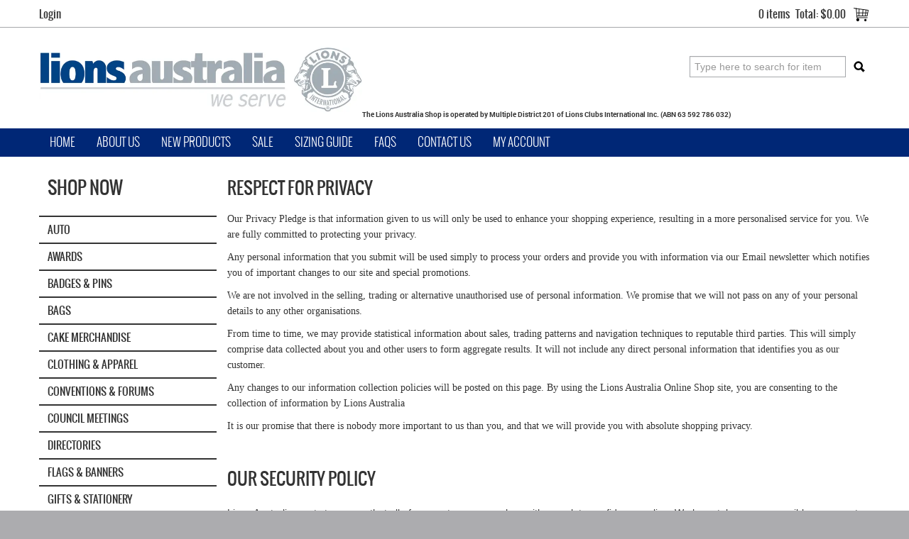

--- FILE ---
content_type: text/html; charset=UTF-8
request_url: https://www.lionsclubsshop.com.au/page/3/privacy-policy
body_size: 6867
content:
<!DOCTYPE html>
<html lang="en">
    <head>
        <title>Privacy Policy </title>

        <meta name="description" content="lions australia club supplies"/>
        <meta name="keywords" content="lions australia club supplies"/>
        <meta name="robots" content=""/>
        <meta name="framework" content="WebNinja" />

        <base href="https://www.lionsclubsshop.com.au/"/>

                <style>
            .nivo-box,.nivo-caption,.nivoSlider{overflow:hidden}.nivoSlider{position:relative;width:100%;height:auto}.nivoSlider img{position:absolute;top:0;left:0;max-width:none}.nivo-main-image{display:block!important;position:relative!important;width:100%!important}.nivoSlider a.nivo-imageLink{position:absolute;top:0;left:0;width:100%;height:100%;border:0;padding:0;margin:0;z-index:6;display:none;background:#fff;filter:alpha(opacity=0);opacity:0}.nivo-box,.nivo-slice{z-index:5;position:absolute}.nivo-box,.nivo-box img,.nivo-slice{display:block}.nivo-slice{height:100%;top:0}.nivo-caption{position:absolute;left:0;bottom:0;background:#000;color:#fff;width:100%;z-index:8;padding:5px 10px;opacity:.8;display:none;-moz-opacity:.8;filter:alpha(opacity=8);-webkit-box-sizing:border-box;-moz-box-sizing:border-box;box-sizing:border-box}.nivo-caption p{padding:5px;margin:0}.nivo-caption a{display:inline!important}.nivo-html-caption{display:none}.nivo-directionNav a{position:absolute;top:45%;z-index:9;cursor:pointer}.nivo-prevNav{left:0}.nivo-nextNav{right:0}.nivo-controlNav{text-align:center;padding:15px 0}.nivo-controlNav a{cursor:pointer}.nivo-controlNav a.active{font-weight:700}
        </style>

        <link href="https://d39o10hdlsc638.cloudfront.net/bundles/shop/css/bootstrap.min.css?v=1.01" rel="stylesheet" type="text/css"/>
        <link href="https://d39o10hdlsc638.cloudfront.net/bundles/shop/css/layout.css?v=1.05" rel="stylesheet" type="text/css"/>
        <link href="https://d39o10hdlsc638.cloudfront.net/bundles/shop/css/layout-print.css?v=1.01" rel="stylesheet" type="text/css" media="print"/>

        <link href="https://d39o10hdlsc638.cloudfront.net/bundles/content/bootstrap/css/datepicker.min.css?v=1.01" rel="stylesheet" type="text/css" /><link href="https://d39o10hdlsc638.cloudfront.net/bundles/content/css/superfish.min.css?v=1.02" rel="stylesheet" type="text/css" /><link href="https://d39o10hdlsc638.cloudfront.net/bundles/template/css/responsive.min.css?v=1.17" rel="stylesheet" type="text/css" /><link href="https://d39o10hdlsc638.cloudfront.net/bundles/template/skins/responsive002/css/layout.css?v=1.03" rel="stylesheet" type="text/css" /><link href="https://d39o10hdlsc638.cloudfront.net/bundles/template/skins/responsive002/css/layout-dark.css?v=1.02" rel="stylesheet" type="text/css" /><link href="https://d39o10hdlsc638.cloudfront.net/bundles/layout-manager/css/layout-manager.css?v=1.01" rel="stylesheet" type="text/css" />
        <link href="template/css/custom/main-1598578055.css" rel="stylesheet" type="text/css"/>
                                                <link href="https://d39o10hdlsc638.cloudfront.net/lionsclub/bundles/site/css/layout.css?v=1.03" rel="stylesheet" type="text/css"/>
                            
        <script type="text/javascript" src="https://d39o10hdlsc638.cloudfront.net/bundles/shop/js/jquery-1.10.1.min.js?v=1.01"></script>

        <script type="text/javascript">
    (function(i,s,o,g,r,a,m){i['GoogleAnalyticsObject']=r;i[r]=i[r]||function(){
    (i[r].q=i[r].q||[]).push(arguments)},i[r].l=1*new Date();a=s.createElement(o),
    m=s.getElementsByTagName(o)[0];a.async=1;a.src=g;m.parentNode.insertBefore(a,m)
    })(window,document,'script','//www.google-analytics.com/analytics.js','ga');

    
        ga('create', 'UA-152520599-1', 'auto', {allowLinker: true });
        
        ga('send', 'pageview');

        ga('require', 'linker');

        ga('linker:autoLink', ['lionsclubsshop.com.au']);
    
    </script>

<script type="text/javascript">
    var renderGoogleInvisibleRecaptcha = function () {

        for (var i = 0; i < document.forms.length; ++i) {
            var form = document.forms[i];
            var holder = form.querySelector('.recaptcha-holder');

            if (null === holder) {
                continue;
            }

            (function (frm) {

                var holderId = grecaptcha.render(holder, {
                    'sitekey': '6Ldnn4wUAAAAABSYOCAZG6kChAjFLmrRHEW_GMs0',
                    'size': 'invisible',
                    'badge': 'bottomright', // possible values: bottomright, bottomleft, inline
                    'callback': function (recaptchaToken) {
                        HTMLFormElement.prototype.submit.call(frm);
                    }
                });

                frm.onsubmit = function (evt) {
                    evt.preventDefault();
                    grecaptcha.execute(holderId);
                };

            })(form);
        }

        $('.recaptcha-holder').closest('div.control-group').css({'height': 0, 'overflow': 'hidden'});
    };
</script>

<script src="https://www.google.com/recaptcha/api.js?onload=renderGoogleInvisibleRecaptcha&render=explicit" async defer></script>
    <meta name="viewport" content="width=device-width, initial-scale=1">
    </head>

    <body class="page_view content_page_view content-page-3  customer-type-n non-logged-in show-prices">
                                <div id="everything-outer">
                                <div id="above-header-outer">
        <div id="above-header-inner">
                                                                        <div class="login">
                            <a class="login" href="https://www.lionsclubsshop.com.au/login">Login</a>
                        </div>
                                                    <div class="cart-outer">
                    <h3>Shopping Cart</h3>
                    <div class="cart">
                        <div class="items is-empty">
    <a href="https://www.lionsclubsshop.com.au/cart">
        <span class="item-label">Cart:</span>
        <span class="item-count">0 items</span>
    </a>
</div>
    <div class="total is-empty">
        <a href="https://www.lionsclubsshop.com.au/cart">
            <span class="total-label">Total:</span>
            <span class="total-value">$0.00</span>
        </a>
    </div>

                    </div>
                </div>
                <div class="clear"></div>
                    </div>
    </div>
                <div id="header-outer">
                    <header>
                        <div id="header">
                            <div id="header-inner">
                                                                                                    <div id="block_10"><p style="text-align: right;"><a href="index"><img style="width: 455px; height: 120px; float: left;" src="https://d1mv2b9v99cq0i.cloudfront.net/[base64]" alt="" width="800" height="211" /></a></p>
<p>&nbsp;</p>
<p>&nbsp;</p>
<p>&nbsp;</p>
<p>&nbsp;</p>
<p>&nbsp;</p>
<p><span style="font-size: 10px;"><strong>The&nbsp;Lions Australia Shop is operated by Multiple District 201 of Lions Clubs International Inc. (ABN 63 592 786 032)</strong></span></p></div>
            <div class="search-outer">
                <h3>Search</h3>
                <form class="search" method="post" action="https://www.lionsclubsshop.com.au/search">
    <div class="control-group">
        <div class="controls">
            <input type="hidden" name="_csrf_token" value="xFhUtMPyGFDZBYtid2cmhZOFWeXjo0-iiYH4VfDiQ00" />            <input class="keywords" name="keywords" type="search" placeholder="Type here to search for item" value=""/>
        </div>
    </div>

    <div class="control-group">
        <div class="controls">
            <div class="button-outer submit"><input class="btn btn-primary" type="submit" value="Search"/></div>
        </div>
    </div>
</form>            </div>
                                                                                    </div>
                        </div>
                    </header>
                </div>
                            
                                            <div id="nav-outer">
                    <nav>
                        <div id="nav">
                            <div id="nav-inner">
                                                                                    <nav class="navbar navbar-default">
            <a class="btn menu-toggle" data-toggle="collapse" href="#navbar" aria-expanded="false" aria-controls="navbar">Menu</a>
            <div id="navbar" class="navbar-collapse collapse">
                                    <ul id="categories-horizontal" class="categories nav navbar-nav">
                        <li class="category">
                            <a href="">Shop Now</a>
                                <ul class="categories level_1">
                    <li class="category level_1 ">
                <a href="https://www.lionsclubsshop.com.au/category/462-auto">Auto</a>
                            </li>
                    <li class="category level_1 ">
                <a href="https://www.lionsclubsshop.com.au/category/262-awards">Awards</a>
                            </li>
                    <li class="category level_1 ">
                <a href="https://www.lionsclubsshop.com.au/category/416-badges-pins">Badges &amp; Pins</a>
                            </li>
                    <li class="category level_1 ">
                <a href="https://www.lionsclubsshop.com.au/category/432-bags">Bags</a>
                            </li>
                    <li class="category level_1 ">
                <a href="https://www.lionsclubsshop.com.au/category/383-cake-merchandise">Cake Merchandise</a>
                            </li>
                    <li class="category level_1 ">
                <a href="https://www.lionsclubsshop.com.au/category/264-clothing-apparel">Clothing &amp; Apparel</a>
                            </li>
                    <li class="category level_1 ">
                <a href="https://www.lionsclubsshop.com.au/category/464-conventions-forums">Conventions &amp; Forums</a>
                            </li>
                    <li class="category level_1 ">
                <a href="https://www.lionsclubsshop.com.au/category/463-council-meetings">Council Meetings</a>
                            </li>
                    <li class="category level_1 ">
                <a href="https://www.lionsclubsshop.com.au/category/458-directories">Directories</a>
                            </li>
                    <li class="category level_1 ">
                <a href="https://www.lionsclubsshop.com.au/category/411-flags-banners">Flags &amp; Banners</a>
                            </li>
                    <li class="category level_1 ">
                <a href="https://www.lionsclubsshop.com.au/category/266-gifts-stationery">Gifts &amp; Stationery</a>
                            </li>
                    <li class="category level_1 ">
                <a href="https://www.lionsclubsshop.com.au/category/469-global-causes">GLOBAL CAUSES</a>
                            </li>
                    <li class="category level_1 ">
                <a href="https://www.lionsclubsshop.com.au/category/271-jewellery-accessories">Jewellery &amp; Accessories</a>
                            </li>
                    <li class="category level_1 ">
                <a href="https://www.lionsclubsshop.com.au/category/273-leos">Leos</a>
                            </li>
                    <li class="category level_1 ">
                <a href="https://www.lionsclubsshop.com.au/category/407-logos-signage">Logos &amp; Signage</a>
                            </li>
                    <li class="category level_1 ">
                <a href="https://www.lionsclubsshop.com.au/category/423-meeting-event-supplies">Meeting &amp; Event Supplies</a>
                            </li>
                    <li class="category level_1 ">
                <a href="https://www.lionsclubsshop.com.au/category/430-new-member-kits">New Member Kits</a>
                            </li>
                    <li class="category level_1 ">
                <a href="https://www.lionsclubsshop.com.au/category/431-peace-poster-kits">Peace Poster Kits</a>
                            </li>
                    <li class="category level_1 ">
                <a href="https://www.lionsclubsshop.com.au/category/265-public-relations-material">Public Relations Material</a>
                            </li>
                    <li class="category level_1 ">
                <a href="https://www.lionsclubsshop.com.au/category/436-training">Training</a>
                            </li>
                    <li class="category level_1 ">
                <a href="https://www.lionsclubsshop.com.au/category/277-youth-of-the-year">Youth of the Year</a>
                            </li>
            </ul>
                        </li>
                    </ul>
                    <script type="text/javascript">$(function(){$('#categories-horizontal').superfish()});</script>
                    <ul id="menu_1" class="content-menu sf-menu nav navbar-nav">
                <li class="level_0 li_1  ">
    <a class="a_1 " href=""  >Home</a>
        </li>
            <li class="level_0 li_12  ">
    <a class="a_12 " href="page/1/about-us"  >About Us</a>
        </li>
            <li class="level_0 li_7  ">
    <a class="a_7 " href="product/new"  >New Products</a>
        </li>
            <li class="level_0 li_10  ">
    <a class="a_10 " href="product/clearance"  >Sale</a>
        </li>
            <li class="level_0 li_43  ">
    <a class="a_43 " href="page/9/sizing-guides"  >Sizing Guide</a>
        </li>
            <li class="level_0 li_45  ">
    <a class="a_45 " href="page/10/faqs" target="_blank" >FAQs</a>
        </li>
            <li class="level_0 li_44  ">
    <a class="a_44 " href="contact"  >Contact Us</a>
        </li>
            <li class="level_0 li_11  ">
    <a class="a_11 " href="account"  >My Account</a>
        </li>
    </ul>

<script type="text/javascript">$(function(){$('#menu_1').superfish({"cssArrows":false});});</script>                            </div>
        </nav>
                                                                            <div class="clear"></div>
                            </div>
                        </div>
                    </nav>
                </div>
                            
                                                            <div id="content-outer">
                    <div id="content">
                        <div id="content-inner">
                                                                                        
                                                                                                    <ul class="breadcrumb">
            <li class="breadcrumb-item"><a href="https://www.lionsclubsshop.com.au/">Home</a> <span class="divider">/</span></li>
                        <li class="breadcrumb-item active">Privacy Policy</li>
        </ul>
                                
                                                                <div id="nav-left">
                                    
                
                <h2>Shop Now</h2>
                    <ul class="categories level_1">
                                    <li class="category level_1 " style="">
                    <a href="https://www.lionsclubsshop.com.au/category/462-auto">Auto</a>
                                    </li>
                            <li class="category level_1 " style="">
                    <a href="https://www.lionsclubsshop.com.au/category/262-awards">Awards</a>
                                                <ul class="categories level_2">
                                    <li class="category level_2 " style="">
                    <a href="https://www.lionsclubsshop.com.au/category/415-all-purpose-plaques">All Purpose Plaques</a>
                                    </li>
                            <li class="category level_2 " style="">
                    <a href="https://www.lionsclubsshop.com.au/category/381-attendance">Attendance</a>
                                    </li>
                            <li class="category level_2 " style="">
                    <a href="https://www.lionsclubsshop.com.au/category/309-award-certificates">Award Certificates</a>
                                    </li>
                            <li class="category level_2 " style="">
                    <a href="https://www.lionsclubsshop.com.au/category/414-club-officer-plaques">Club Officer Plaques</a>
                                    </li>
                            <li class="category level_2 " style="">
                    <a href="https://www.lionsclubsshop.com.au/category/306-district-medals-tabs">District Medals &amp; Tabs</a>
                                    </li>
                            <li class="category level_2 " style="">
                    <a href="https://www.lionsclubsshop.com.au/category/291-medals-ribbons">Medals &amp; Ribbons</a>
                                    </li>
                            <li class="category level_2 " style="">
                    <a href="https://www.lionsclubsshop.com.au/category/384-recognition-of-service">Recognition of Service</a>
                                    </li>
                        </ul>
                                    </li>
                            <li class="category level_1 " style="">
                    <a href="https://www.lionsclubsshop.com.au/category/416-badges-pins">Badges &amp; Pins</a>
                                                <ul class="categories level_2">
                                    <li class="category level_2 " style="">
                    <a href="https://www.lionsclubsshop.com.au/category/417-membership">Membership</a>
                                    </li>
                            <li class="category level_2 " style="">
                    <a href="https://www.lionsclubsshop.com.au/category/418-officers">Officers</a>
                                    </li>
                            <li class="category level_2 " style="">
                    <a href="https://www.lionsclubsshop.com.au/category/420-specialty">Specialty</a>
                                    </li>
                            <li class="category level_2 " style="">
                    <a href="https://www.lionsclubsshop.com.au/category/422-trading-pins">Trading Pins</a>
                                    </li>
                        </ul>
                                    </li>
                            <li class="category level_1 " style="">
                    <a href="https://www.lionsclubsshop.com.au/category/432-bags">Bags</a>
                                    </li>
                            <li class="category level_1 " style="">
                    <a href="https://www.lionsclubsshop.com.au/category/383-cake-merchandise">Cake Merchandise</a>
                                    </li>
                            <li class="category level_1 " style="">
                    <a href="https://www.lionsclubsshop.com.au/category/264-clothing-apparel">Clothing &amp; Apparel</a>
                                                <ul class="categories level_2">
                                    <li class="category level_2 " style="">
                    <a href="https://www.lionsclubsshop.com.au/category/362-aprons">Aprons</a>
                                    </li>
                            <li class="category level_2 " style="">
                    <a href="https://www.lionsclubsshop.com.au/category/293-hats">Hats</a>
                                    </li>
                            <li class="category level_2 " style="">
                    <a href="https://www.lionsclubsshop.com.au/category/382-outerwear">Outerwear</a>
                                    </li>
                            <li class="category level_2 " style="">
                    <a href="https://www.lionsclubsshop.com.au/category/433-safety-wear">Safety Wear</a>
                                    </li>
                            <li class="category level_2 " style="">
                    <a href="https://www.lionsclubsshop.com.au/category/386-shirts">Shirts</a>
                                    </li>
                            <li class="category level_2 " style="">
                    <a href="https://www.lionsclubsshop.com.au/category/412-ties-scarves">Ties &amp; Scarves</a>
                                    </li>
                        </ul>
                                    </li>
                            <li class="category level_1 " style="">
                    <a href="https://www.lionsclubsshop.com.au/category/464-conventions-forums">Conventions &amp; Forums</a>
                                    </li>
                            <li class="category level_1 " style="">
                    <a href="https://www.lionsclubsshop.com.au/category/463-council-meetings">Council Meetings</a>
                                    </li>
                            <li class="category level_1 " style="">
                    <a href="https://www.lionsclubsshop.com.au/category/458-directories">Directories</a>
                                    </li>
                            <li class="category level_1 " style="">
                    <a href="https://www.lionsclubsshop.com.au/category/411-flags-banners">Flags &amp; Banners</a>
                                    </li>
                            <li class="category level_1 " style="">
                    <a href="https://www.lionsclubsshop.com.au/category/266-gifts-stationery">Gifts &amp; Stationery</a>
                                                <ul class="categories level_2">
                                    <li class="category level_2 " style="">
                    <a href="https://www.lionsclubsshop.com.au/category/317-cards">Cards</a>
                                    </li>
                            <li class="category level_2 " style="">
                    <a href="https://www.lionsclubsshop.com.au/category/366-gifts">Gifts</a>
                                    </li>
                            <li class="category level_2 " style="">
                    <a href="https://www.lionsclubsshop.com.au/category/387-office-supplies">Office Supplies</a>
                                    </li>
                        </ul>
                                    </li>
                            <li class="category level_1 " style="">
                    <a href="https://www.lionsclubsshop.com.au/category/469-global-causes">GLOBAL CAUSES</a>
                                    </li>
                            <li class="category level_1 " style="">
                    <a href="https://www.lionsclubsshop.com.au/category/271-jewellery-accessories">Jewellery &amp; Accessories</a>
                                                <ul class="categories level_2">
                                    <li class="category level_2 " style="">
                    <a href="https://www.lionsclubsshop.com.au/category/391-accessories">Accessories</a>
                                    </li>
                            <li class="category level_2 " style="">
                    <a href="https://www.lionsclubsshop.com.au/category/392-brooches">Brooches</a>
                                    </li>
                            <li class="category level_2 " style="">
                    <a href="https://www.lionsclubsshop.com.au/category/413-jewellery">Jewellery</a>
                                    </li>
                        </ul>
                                    </li>
                            <li class="category level_1 " style="">
                    <a href="https://www.lionsclubsshop.com.au/category/273-leos">Leos</a>
                                                <ul class="categories level_2">
                                    <li class="category level_2 " style="">
                    <a href="https://www.lionsclubsshop.com.au/category/394-merchandise">Merchandise</a>
                                    </li>
                            <li class="category level_2 " style="">
                    <a href="https://www.lionsclubsshop.com.au/category/350-presentation-items">Presentation Items</a>
                                    </li>
                            <li class="category level_2 " style="">
                    <a href="https://www.lionsclubsshop.com.au/category/465-public-relations">Public Relations</a>
                                    </li>
                        </ul>
                                    </li>
                            <li class="category level_1 " style="">
                    <a href="https://www.lionsclubsshop.com.au/category/407-logos-signage">Logos &amp; Signage</a>
                                                <ul class="categories level_2">
                                    <li class="category level_2 " style="">
                    <a href="https://www.lionsclubsshop.com.au/category/408-decals-stickers">Decals &amp; Stickers</a>
                                    </li>
                            <li class="category level_2 " style="">
                    <a href="https://www.lionsclubsshop.com.au/category/410-embroidered-emblems">Embroidered Emblems</a>
                                    </li>
                            <li class="category level_2 " style="">
                    <a href="https://www.lionsclubsshop.com.au/category/419-signs">Signs</a>
                                    </li>
                        </ul>
                                    </li>
                            <li class="category level_1 " style="">
                    <a href="https://www.lionsclubsshop.com.au/category/423-meeting-event-supplies">Meeting &amp; Event Supplies</a>
                                                <ul class="categories level_2">
                                    <li class="category level_2 " style="">
                    <a href="https://www.lionsclubsshop.com.au/category/426-event-supplies">Event Supplies</a>
                                    </li>
                            <li class="category level_2 " style="">
                    <a href="https://www.lionsclubsshop.com.au/category/425-meeting-items">Meeting Items</a>
                                    </li>
                        </ul>
                                    </li>
                            <li class="category level_1 " style="">
                    <a href="https://www.lionsclubsshop.com.au/category/430-new-member-kits">New Member Kits</a>
                                    </li>
                            <li class="category level_1 " style="">
                    <a href="https://www.lionsclubsshop.com.au/category/431-peace-poster-kits">Peace Poster Kits</a>
                                    </li>
                            <li class="category level_1 " style="">
                    <a href="https://www.lionsclubsshop.com.au/category/265-public-relations-material">Public Relations Material</a>
                                    </li>
                            <li class="category level_1 " style="">
                    <a href="https://www.lionsclubsshop.com.au/category/436-training">Training</a>
                                    </li>
                            <li class="category level_1 " style="">
                    <a href="https://www.lionsclubsshop.com.au/category/277-youth-of-the-year">Youth of the Year</a>
                                    </li>
                        </ul>

                
                                        </div>
    <div id="body">

                                





                                    <h1><span style="font-size: 24px;">Respect for Privacy</span></h1>
<p><span style="font-family: Tahoma; font-size: 14px;">Our Privacy Pledge is that information given to us will only be used to enhance your shopping experience, resulting in a more personalised service for you. We are fully committed to protecting your privacy. </span></p>
<p><span style="font-family: Tahoma; font-size: 14px;">Any personal information that you submit will be used simply to process your orders and provide you with information via our Email newsletter which notifies you of important changes to our site and special promotions. </span></p>
<p><span style="font-family: Tahoma; font-size: 14px;">We are not involved in the selling, trading or alternative unauthorised use of personal information. We promise that we will not pass on any of your personal details to any other organisations. </span></p>
<p><span style="font-family: Tahoma; font-size: 14px;">From time to time, we may provide statistical information about sales, trading patterns and navigation techniques to reputable third parties. This will simply comprise data collected about you and other users to form aggregate results. It will not include any direct personal information that identifies you as our customer. </span></p>
<p><span style="font-family: Tahoma; font-size: 14px;">Any changes to our information collection policies will be posted on this page. By using the Lions Australia Online Shop site, you are consenting to the collection of information by Lions Australia </span></p>
<p><span style="font-family: Tahoma; font-size: 12px;"><span style="font-size: 14px;">It is our promise that there is nobody more important to us than you, and that we will provide you with absolute shopping privacy.</span> </span></p>
<p>&nbsp;</p>
<h1><span style="font-size: 12px;"><span style="font-size: 24px;">Our Security Policy</span></span><span style="font-size: 20px;"><strong><span style="color: #0000ff;"><span style="text-decoration: underline;"><br /></span></span></strong></span></h1>
<p><span style="font-family: Arial; font-size: 14px;">Lions Australia wants to ensure that all of our customers can shop with complete confidence online. We have taken every possible measure to give absolute security to our customers in their dealings with us. </span></p>
<ul>
<li><span style="font-family: Arial; font-size: 14px;"><strong>we have created a secure transaction environment for commerce on the Internet</strong>. When you have decided to complete your purchase, you will be automatically transferred to a secure server operated by eWay, one of Australia's leading electronic payment gateways. Lions Australia does not receive any credit card information. eWay uses Secure Sockets Layer technology (SSL) to ensure your shopping experience is safe, sound and secure at all times </span></li>
</ul>
<ul>
<li><span style="font-family: Arial; font-size: 14px;"><strong>SSL locks all information passed from you to eWay in an encrypted envelope</strong>. This makes it almost impossible to be intercepted by an unauthorised party, as long as your browser and local network support the use of encrypted data transmissions </span></li>
</ul>
<ul>
<li><span style="font-family: Arial; font-size: 14px;"><strong>SSL is the system that is used by all REPUTABLE e-commerce sites</strong>. The industry standard for encryption technology, SSL is compatible with all secure web browsers </span></li>
</ul>
<p><span style="font-family: Arial; font-size: 14px;">You will know when transmitted data is safe by the appearance of a security icon in your browser. Secure web pages can also be identified by their URL: they begin with 'https://', while standard pages begin with 'http://'. </span></p>
<p><span style="font-family: Arial; font-size: 14px;">In the event of unauthorised use of your credit card, you must notify your credit card provider in accordance with its reporting rules and procedures.</span></p>
<p><span style="font-family: Arial; font-size: 14px;">Because Lions Australia does not receive any credit card information from you, it does not accept any liability for any fraudulent transactions involving your credit card</span></p>
<p>&nbsp;</p>
                                    </div>
                                                                                    <div class="clear"></div>
                        </div>
                    </div>
                </div>
                            
            
                                            <div id="footer-outer">
                    <footer>
                        <div id="footer">
                            <div id="footer-inner">
                                                                                        <div id="footer-top">
                <div class="footer-column" id="footer-column1">
                    <div id="block_6"><h3>Shop Now</h3>
<p><a href="product/clearance">Clearance</a><br /> <a href="product/new">New Products</a></p></div>                </div>
                <div class="footer-column" id="footer-column2">
                        <h3>Customer Service</h3>
<ul id="menu_2" class="content-menu sf-menu nav navbar-nav">
                <li class="level_0 li_32  ">
    <a class="a_32 " href="javascript:;"  >My Account</a>
        </li>
            <li class="level_0 li_46  ">
    <a class="a_46 " href="page/11/payment-options"  >Payment Options</a>
        </li>
            <li class="level_0 li_22  ">
    <a class="a_22 " href="page/4/shipping-and-returns"  >Shipping & Returns</a>
        </li>
            <li class="level_0 li_23  ">
    <a class="a_23 " href="page/2/terms-and-conditions"  >Terms & Conditions</a>
        </li>
            <li class="level_0 li_24 active ">
    <a class="a_24 " href="page/3/privacy-policy"  >Privacy Policy</a>
        </li>
            <li class="level_0 li_34  ">
    <a class="a_34 " href="cart"  >View my Shopping Cart</a>
        </li>
            <li class="level_0 li_35  ">
    <a class="a_35 " href="login"  >Account Login</a>
        </li>
            <li class="level_0 li_36  ">
    <a class="a_36 " href="javascript:;"  >Account Logout</a>
        </li>
    </ul>

<script type="text/javascript">$(function(){$('#menu_2').superfish({"cssArrows":false});});</script>                </div>
                <div class="footer-column" id="footer-column3">
                        <h3>Our Company</h3>
<ul id="menu_3" class="content-menu sf-menu nav navbar-nav">
                <li class="level_0 li_37  ">
    <a class="a_37 " href="page/1/about-us"  >About Us</a>
        </li>
    </ul>

<script type="text/javascript">$(function(){$('#menu_3').superfish({"cssArrows":false});});</script>                </div>
                <div class="footer-column" id="footer-column4">
                    <div id="block_7"><h3>Contact Us</h3>
<p><strong>Lions Australia - National Office</strong></p>
<p>31-33 Denison St,</p>
<p>NEWCASTLE WEST NSW 2302</p>
<p><em>Office Hours: 9am - 5pm&nbsp;(M - F)</em></p>
<p><strong>Postal Address:</strong></p>
<p>Locked Bag 2000,</p>
<p>NEWCASTLE NSW 2300</p>
<p>Phone: 02 4940 8033</p>
<p><span style="color: #000000;"><strong><a href="contact" target="_blank"><span style="color: #000000;">Email Enquiry Form</span></a></strong></span></p>
<p><strong>&nbsp;</strong></p></div>                </div>
                <div class="clear"></div>
            </div>
            <div id="footer-bottom">
                <div id="footer-bottom-left">
                    <div id="block_8"><p style="text-align: center;"><br />&copy;&nbsp;Copyright 2026&nbsp;<strong>Multiple District 201 of Lions Clubs International Inc</strong>. All Rights Reserved. Design and Development by <a href="http://www.webninja.com.au" target="_blank" rel="noopener">Web Ninja.</a></p></div>                </div>
                <div id="footer-bottom-right">
                                    </div>
            </div>
                                                                        </div>
                        </div>
                    </footer>
                </div>
                                    </div>
        
        <script type="text/javascript" src="https://d39o10hdlsc638.cloudfront.net/bundles/shop/js/bootstrap.min.js?v=1.01"></script>

        <script type="text/javascript" src="https://d39o10hdlsc638.cloudfront.net/bundles/shop/js/ajax-request.min.js?v=1.02" ></script><script type="text/javascript" src="https://d39o10hdlsc638.cloudfront.net/bundles/shop/js/ajax-form.min.js?v=1.02" ></script><script type="text/javascript" src="https://d39o10hdlsc638.cloudfront.net/bundles/shop/js/lazy-load.min.js?v=1.02" ></script><script type="text/javascript" src="https://d39o10hdlsc638.cloudfront.net/bundles/shop/js/product-group-buy-form.min.js?v=1.08" ></script><script type="text/javascript" src="https://d39o10hdlsc638.cloudfront.net/bundles/content/js/superfish-mega.js?v=1.01" ></script><script type="text/javascript" src="https://d39o10hdlsc638.cloudfront.net/bundles/shop/js/thumbify.js?v=1.02" ></script><script type="text/javascript" src="https://d39o10hdlsc638.cloudfront.net/bundles/content/bootstrap/js/bootstrap-datepicker.js?v=1.04" ></script><script type="text/javascript" src="https://d39o10hdlsc638.cloudfront.net/bundles/content/js/superfish.min.js?v=1.04" ></script><script type="text/javascript" src="https://d39o10hdlsc638.cloudfront.net/bundles/content/js/hoverIntent.min.js?v=1.03" ></script><script type="text/javascript" src="https://d39o10hdlsc638.cloudfront.net/bundles/shop/js/jquery.nivo.slider.min.js?v=1.09" ></script><script type="text/javascript" src="https://d39o10hdlsc638.cloudfront.net/bundles/shop/js/jquery-ui.min.js" ></script><script type="text/javascript" src="https://d39o10hdlsc638.cloudfront.net/bundles/template/skins/responsive002/js/layout.js?v=1.02" ></script><script type="text/javascript" src="template/js/custom/main.js?version=-62170020292" ></script>
        <script type="text/javascript" nonce="">
            var myLazyLoad = new LazyLoad({
                elements_selector: ".lazy-load"
            });
        </script>

                                </body>
</html>


--- FILE ---
content_type: text/css; charset=UTF-8
request_url: https://www.lionsclubsshop.com.au/template/css/custom/main-1598578055.css
body_size: 1058
content:
/**  GOOGLE FONT IMPORT  **/
@import url('//fonts.googleapis.com/css?family=Roboto:300');
@import url('//fonts.googleapis.com/css?family=Oswald:300');

/**  SITE FONTS  **/
body, h1, h2, h3, #nav,
#nav-left ul.categories,
#body ul.products li.product div.details > div.price a, .price,
#above-header-inner > div.cart-outer a,
#above-header-inner > div.login a,
#above-header-inner > div.login a, #above-header-inner > div.account a, #above-header-inner > div.cart-outer a,
a.btn, input.btn,
ul.products li.product .cart a,
ul.products li.product .cart a:hover {
    font-family: 'Oswald', san-serif;
    text-transform: none;
}

body {
    font-family: 'Roboto', san-serif;
    text-transform: none;
}

/**  TOP LOGIN/CART AREA BACKGROUND COLOUR  **/
#above-header-outer {
    background: #FFF;
}

/**  LOGO AREA BACKGROUND COLOUR  **/
#header-outer {
    background: #FFF;
}

/**  NAVIGATION BAR BACKGROUND COLOUR  **/
#nav {
    background: #002776;
}

/**  NAVIGATION BAR LINK FONT COLOURS  **/
#nav a {
    color: #FFF;
    font-size: 1.1em;
    text-transform: uppercase;  /**  change to 'lowercase' if you don't want all caps  **/
}

/**  NAVIGATION BAR LINK FONT COLOURS WHEN HOVERED OVER  **/
#nav a:hover,
#nav .navbar .nav > .active > a {
    color: #ACACAF;
}

/**  LEFT CATEGORIES MENU FONT COLOR  **/
#nav-left h2,
h1, h2, h3 {
    color: #333;
    font-size: 25px;
    text-transform: uppercase; /**  change to 'lowercase' if you don't want all caps  **/
}

/**  LEFT CATEGORIES MENU ITEM WHEN HOVERED OVER  **/
#nav-left ul.categories li.level_1 > a.ui-state-active,
#nav-left ul.categories li.level_1 > a:hover {
    background: #002776;
    color: #FFF;
}


/**  BODY LINK COLOURS  **/
a {
    color: #002776;
    text-decoration: none;
}

/**  BODY LINK COLOURS WHEN HOVERED OVER  **/
a:hover {
    color: #ACACAF;
    text-decoration: none;
}

/**  SPACING ABOVE AND BELOW LOGO  **/
#block_10 {
    padding-top: 10px! important;
    padding-bottom: 10px! important;
}



/**  BUTTON BACKGROUND COLOUR AND FONT COLOUR  **/
a.btn,
input.btn,
ul.products li.product .view a {
    background: #002776;
    color: #FFF;
    font-size: 0.9em;
}

/**  BUTTON BACKGROUND COLOUR AND FONT COLOUR WHEN HOVERED  **/
a.btn:hover,
input.btn:hover,
ul.products li.product .view a:hover {
    background: #4D689F;
    color: #FFF;
    font-size: 0.9em;
}

/**  PRODUCT PRICE COLOUR  **/
.price,
#body ul.products li.product div.details > div.price a {
    color: #002776 !important;
}

/**  FOOTER BACKGROUND COLOUR  **/
html, #footer {
    background: #ACACAF;
}

/**  FOOTER HEADING COLOUR  **/
#footer h3 {
    color: #FFFFFF;
    font-size: 1em;
}

/**  FOOTER LINK COLOUR  **/
#footer a {
    color: #FFFFFF;
}

/**  FOOTER LINK COLOUR WHEN HOVERED OVER  **/
#footer a:hover {
    color: #002776;
}

body.shop_checkout_onepage .shipping ul.methods li.method input,
body.shop_checkout_onepage .payment ul.methods li.method input[type=radio] {
    float: left !important;
    margin-right: 10px;
}

body.shop_checkout_onepage fieldset.shipping ul.methods li.method .price {
    float: right;
}

/**  ---------------------------------------------  **/


/**  PLEASE DO NOT CHANGE THESE  **/
#block_10 p {
    margin: 0;
}

ul.products li.product .cart a {
    background-image: url(https://d347awuzx0kdse.cloudfront.net/lionsclub/content-image/cart-button-white.png) !important;
    background-color: #002776;
    background-repeat: no-repeat;
    color: #FFF;
    font-size: 0.9em;
}

ul.products li.product .cart a:hover {
    background-image: url(https://d347awuzx0kdse.cloudfront.net/lionsclub/content-image/cart-button-white.png) !important;
    background-color: #4D689F !important;
    background-repeat: no-repeat;
    color: #FFF;
    font-size: 0.9em;
}

/* Top Line font */
#above-header-inner > div.login a, 
#above-header-inner > div.account a,
#above-header-inner > div.cart-outer a {
    font-weight: bold !important;
}

body.shop_checkout_onepage #body .shipping ul.methods li.method input, 
body.shop_checkout_onepage #body .payment ul.methods li.method input[type="radio"] {
    float: left;
    margin-right: 5px;
}

#above-header-inner > div.login, #above-header-inner > div.logout, #above-header-inner > div.account {
	font-weight: bold !important;
}

#above-header-inner div.cart-outer {
	font-weight: bold !important;
}

--- FILE ---
content_type: text/css
request_url: https://d39o10hdlsc638.cloudfront.net/lionsclub/bundles/site/css/layout.css?v=1.03
body_size: 480
content:
@CHARSET "UTF-8";

body.shop_checkout_onepage #body form.checkout legend .hint,
body.shop_checkout_shipping #body form.checkout_shipping legend .hint,
body.shop_checkout_payment #body form.checkout_payment legend .hint {
    font-size: 12px;
    font-weight: normal;
    margin-left: 10px;
}

/*
* === ONE PAGE CHECKOUT ===
*/
body.shop_checkout_onepage .payment ul.methods li.method input[type=radio] {
    float: left;
    top: 0;
    margin-right: 5px;
}

body.shop_public_register #body .club-notes {
    display: inline-block;;
    margin-top: 5px;
}

body.shop_public_register #body .club-notes #block_14 p {
    margin: 0;
}

--- FILE ---
content_type: application/javascript
request_url: https://d39o10hdlsc638.cloudfront.net/bundles/content/bootstrap/js/bootstrap-datepicker.js?v=1.04
body_size: 3938
content:
/* =========================================================
 * bootstrap-datepicker.js 
 * http://www.eyecon.ro/bootstrap-datepicker
 * =========================================================
 * Copyright 2012 Stefan Petre
 *
 * Licensed under the Apache License, Version 2.0 (the "License");
 * you may not use this file except in compliance with the License.
 * You may obtain a copy of the License at
 *
 * http://www.apache.org/licenses/LICENSE-2.0
 *
 * Unless required by applicable law or agreed to in writing, software
 * distributed under the License is distributed on an "AS IS" BASIS,
 * WITHOUT WARRANTIES OR CONDITIONS OF ANY KIND, either express or implied.
 * See the License for the specific language governing permissions and
 * limitations under the License.
 * ========================================================= */

!function ($) {

    // Picker object

    var Bootstrap_Datepicker = function (element, options) {
        this.element = $(element);
        this.format = DPGlobal.parseFormat(options.format || this.element.data('date-format') || 'dd-mm-yyyy');
        this.picker = $(DPGlobal.template)
            .appendTo('body')
            .on({
                click: $.proxy(this.click, this)//,
                //mousedown: $.proxy(this.mousedown, this)
            });
        this.isInput = this.element.is('input');
        this.component = this.element.is('.date') ? this.element.find('.add-on') : false;

        if (this.isInput) {
            this.element.on({
                focus: $.proxy(this.show, this),
                //blur: $.proxy(this.hide, this),
                keyup: $.proxy(this.update, this)
            });
        } else {
            if (this.component) {
                this.component.on('click', $.proxy(this.show, this));
            } else {
                this.element.on('click', $.proxy(this.show, this));
            }
        }

        this.minViewMode = options.minViewMode || this.element.data('date-minviewmode') || 0;
        if (typeof this.minViewMode === 'string') {
            switch (this.minViewMode) {
                case 'months':
                    this.minViewMode = 1;
                    break;
                case 'years':
                    this.minViewMode = 2;
                    break;
                default:
                    this.minViewMode = 0;
                    break;
            }
        }
        this.viewMode = options.viewMode || this.element.data('date-viewmode') || 0;
        if (typeof this.viewMode === 'string') {
            switch (this.viewMode) {
                case 'months':
                    this.viewMode = 1;
                    break;
                case 'years':
                    this.viewMode = 2;
                    break;
                default:
                    this.viewMode = 0;
                    break;
            }
        }
        this.startViewMode = this.viewMode;
        this.weekStart = options.weekStart || this.element.data('date-weekstart') || 0;
        this.weekEnd = this.weekStart === 0 ? 6 : this.weekStart - 1;
        this.onRender = options.onRender;
        this.fillDow();
        this.fillMonths();
        this.update();
        this.showMode();
    };

    Bootstrap_Datepicker.prototype = {
        constructor: Bootstrap_Datepicker,

        show: function (e) {
            this.picker.show();
            this.height = this.component ? this.component.outerHeight() : this.element.outerHeight();
            this.place();
            $(window).on('resize', $.proxy(this.place, this));
            if (e) {
                e.stopPropagation();
                e.preventDefault();
            }
            if (!this.isInput) {
            }
            var that = this;
            $(document).on('mousedown', function (ev) {
                if ($(ev.target).closest('.datepicker').length == 0) {
                    that.hide();
                }
            });
            this.element.trigger({
                type: 'show',
                date: this.date
            });
        },

        hide: function () {
            this.picker.hide();
            $(window).off('resize', this.place);
            this.viewMode = this.startViewMode;
            this.showMode();
            if (!this.isInput) {
                $(document).off('mousedown', this.hide);
            }
            //this.set();
            this.element.trigger({
                type: 'hide',
                date: this.date
            });
        },

        set: function () {
            var formated = DPGlobal.formatDate(this.date, this.format);
            if (!this.isInput) {
                if (this.component) {
                    this.element.find('input').prop('value', formated);
                }
                this.element.data('date', formated);
            } else {
                this.element.prop('value', formated);
            }
        },

        setValue: function (newDate) {
            if (typeof newDate === 'string') {
                this.date = DPGlobal.parseDate(newDate, this.format);
            } else {
                this.date = new Date(newDate);
            }
            this.set();
            this.viewDate = new Date(this.date.getFullYear(), this.date.getMonth(), 1, 0, 0, 0, 0);
            this.fill();
        },

        place: function () {
            var offset = this.component ? this.component.offset() : this.element.offset();
            this.picker.css({
                top: offset.top + this.height,
                left: offset.left
            });
        },

        update: function (newDate) {
            this.date = DPGlobal.parseDate(
                typeof newDate === 'string' ? newDate : (this.isInput ? this.element.prop('value') : this.element.data('date')),
                this.format
            );
            this.viewDate = new Date(this.date.getFullYear(), this.date.getMonth(), 1, 0, 0, 0, 0);
            this.fill();
        },

        fillDow: function () {
            var dowCnt = this.weekStart;
            var html = '<tr>';
            while (dowCnt < this.weekStart + 7) {
                html += '<th class="dow">' + DPGlobal.dates.daysMin[(dowCnt++) % 7] + '</th>';
            }
            html += '</tr>';
            this.picker.find('.datepicker-days thead').append(html);
        },

        fillMonths: function () {
            var html = '';
            var i = 0
            while (i < 12) {
                html += '<span class="month">' + DPGlobal.dates.monthsShort[i++] + '</span>';
            }
            this.picker.find('.datepicker-months td').append(html);
        },

        fill: function () {
            var d = new Date(this.viewDate),
                year = d.getFullYear(),
                month = d.getMonth(),
                currentDate = this.date.valueOf();
            this.picker.find('.datepicker-days th:eq(1)')
                .text(DPGlobal.dates.months[month] + ' ' + year);
            var prevMonth = new Date(year, month - 1, 28, 0, 0, 0, 0),
                day = DPGlobal.getDaysInMonth(prevMonth.getFullYear(), prevMonth.getMonth());
            prevMonth.setDate(day);
            prevMonth.setDate(day - (prevMonth.getDay() - this.weekStart + 7) % 7);
            var nextMonth = new Date(prevMonth);
            nextMonth.setDate(nextMonth.getDate() + 42);
            nextMonth = nextMonth.valueOf();
            var html = [];
            var clsName,
                prevY,
                prevM;
            while (prevMonth.valueOf() < nextMonth) {
                if (prevMonth.getDay() === this.weekStart) {
                    html.push('<tr>');
                }
                clsName = this.onRender(prevMonth);
                prevY = prevMonth.getFullYear();
                prevM = prevMonth.getMonth();
                if ((prevM < month && prevY === year) || prevY < year) {
                    clsName += ' old';
                } else if ((prevM > month && prevY === year) || prevY > year) {
                    clsName += ' new';
                }
                if (prevMonth.valueOf() === currentDate) {
                    clsName += ' active';
                }
                html.push('<td class="day ' + clsName + '">' + prevMonth.getDate() + '</td>');
                if (prevMonth.getDay() === this.weekEnd) {
                    html.push('</tr>');
                }
                prevMonth.setDate(prevMonth.getDate() + 1);
            }
            this.picker.find('.datepicker-days tbody').empty().append(html.join(''));
            var currentYear = this.date.getFullYear();

            var months = this.picker.find('.datepicker-months')
                .find('th:eq(1)')
                .text(year)
                .end()
                .find('span').removeClass('active');
            if (currentYear === year) {
                months.eq(this.date.getMonth()).addClass('active');
            }

            html = '';
            year = parseInt(year / 10, 10) * 10;
            var yearCont = this.picker.find('.datepicker-years')
                .find('th:eq(1)')
                .text(year + '-' + (year + 9))
                .end()
                .find('td');
            year -= 1;
            for (var i = -1; i < 11; i++) {
                html += '<span class="year' + (i === -1 || i === 10 ? ' old' : '') + (currentYear === year ? ' active' : '') + '">' + year + '</span>';
                year += 1;
            }
            yearCont.html(html);
        },

        click: function (e) {
            e.stopPropagation();
            e.preventDefault();
            var target = $(e.target).closest('span, td, th');
            if (target.length === 1) {
                switch (target[0].nodeName.toLowerCase()) {
                    case 'th':
                        switch (target[0].className) {
                            case 'switch':
                                this.showMode(1);
                                break;
                            case 'prev':
                            case 'next':
                                this.viewDate['set' + DPGlobal.modes[this.viewMode].navFnc].call(
                                    this.viewDate,
                                    this.viewDate['get' + DPGlobal.modes[this.viewMode].navFnc].call(this.viewDate) +
                                    DPGlobal.modes[this.viewMode].navStep * (target[0].className === 'prev' ? -1 : 1)
                                );
                                this.fill();
                                this.set();
                                break;
                        }
                        break;
                    case 'span':
                        if (target.is('.month')) {
                            var month = target.parent().find('span').index(target);
                            this.viewDate.setMonth(month);
                        } else {
                            var year = parseInt(target.text(), 10) || 0;
                            this.viewDate.setFullYear(year);
                        }
                        if (this.viewMode !== 0) {
                            this.date = new Date(this.viewDate);
                            this.element.trigger({
                                type: 'changeDate',
                                date: this.date,
                                viewMode: DPGlobal.modes[this.viewMode].clsName
                            });
                        }
                        this.showMode(-1);
                        this.fill();
                        this.set();
                        break;
                    case 'td':
                        if (target.is('.day') && !target.is('.disabled')) {
                            var day = parseInt(target.text(), 10) || 1;
                            var month = this.viewDate.getMonth();
                            if (target.is('.old')) {
                                month -= 1;
                            } else if (target.is('.new')) {
                                month += 1;
                            }
                            var year = this.viewDate.getFullYear();
                            this.date = new Date(year, month, day, 0, 0, 0, 0);
                            this.viewDate = new Date(year, month, Math.min(28, day), 0, 0, 0, 0);
                            this.fill();
                            this.set();
                            this.element.trigger({
                                type: 'changeDate',
                                date: this.date,
                                viewMode: DPGlobal.modes[this.viewMode].clsName
                            });
                        }
                        break;
                }
            }
        },

        mousedown: function (e) {
            e.stopPropagation();
            e.preventDefault();
        },

        showMode: function (dir) {
            if (dir) {
                this.viewMode = Math.max(this.minViewMode, Math.min(2, this.viewMode + dir));
            }
            this.picker.find('>div').hide().filter('.datepicker-' + DPGlobal.modes[this.viewMode].clsName).show();
        }
    };

    $.fn.bs_datepicker = function (option, val) {
        return this.each(function () {
            var $this = $(this),
                data = $this.data('datepicker'),
                options = typeof option === 'object' && option;
            if (!data) {
                $this.data('datepicker', (data = new Bootstrap_Datepicker(this, $.extend({}, $.fn.bs_datepicker.defaults, options))));
            }
            if (typeof option === 'string') data[option](val);
        });
    };

    $.fn.bs_datepicker.defaults = {
        onRender: function (date) {
            return '';
        }
    };
    $.fn.bs_datepicker.Constructor = Bootstrap_Datepicker;

    var DPGlobal = {
        modes: [
            {
                clsName: 'days',
                navFnc: 'Month',
                navStep: 1
            },
            {
                clsName: 'months',
                navFnc: 'FullYear',
                navStep: 1
            },
            {
                clsName: 'years',
                navFnc: 'FullYear',
                navStep: 10
            }],
        dates: {
            days: ["Sunday", "Monday", "Tuesday", "Wednesday", "Thursday", "Friday", "Saturday", "Sunday"],
            daysShort: ["Sun", "Mon", "Tue", "Wed", "Thu", "Fri", "Sat", "Sun"],
            daysMin: ["Su", "Mo", "Tu", "We", "Th", "Fr", "Sa", "Su"],
            months: ["January", "February", "March", "April", "May", "June", "July", "August", "September", "October", "November", "December"],
            monthsShort: ["Jan", "Feb", "Mar", "Apr", "May", "Jun", "Jul", "Aug", "Sep", "Oct", "Nov", "Dec"]
        },
        isLeapYear: function (year) {
            return (((year % 4 === 0) && (year % 100 !== 0)) || (year % 400 === 0))
        },
        getDaysInMonth: function (year, month) {
            return [31, (DPGlobal.isLeapYear(year) ? 29 : 28), 31, 30, 31, 30, 31, 31, 30, 31, 30, 31][month]
        },
        parseFormat: function (format) {
            var separator = format.match(/[.\/\-\s].*?/),
                parts = format.split(/\W+/);
            if (!separator || !parts || parts.length === 0) {
                throw new Error("Invalid date format.");
            }
            return {separator: separator, parts: parts};
        },
        parseDate: function (date, format) {
            var parts = date.split(format.separator),
                date = new Date(),
                val;
            date.setHours(0);
            date.setMinutes(0);
            date.setSeconds(0);
            date.setMilliseconds(0);
            if (parts.length === format.parts.length) {
                var year = date.getFullYear(), day = date.getDate(), month = date.getMonth();
                for (var i = 0, cnt = format.parts.length; i < cnt; i++) {
                    val = parseInt(parts[i], 10) || 1;
                    switch (format.parts[i]) {
                        case 'dd':
                        case 'd':
                            day = val;
                            date.setDate(val);
                            break;
                        case 'mm':
                        case 'm':
                            month = val - 1;
                            date.setMonth(val - 1);
                            break;
                        case 'yy':
                            year = 2000 + val;
                            date.setFullYear(2000 + val);
                            break;
                        case 'yyyy':
                            year = val;
                            date.setFullYear(val);
                            break;
                    }
                }
                date = new Date(year, month, day, 0, 0, 0);
            }
            return date;
        },
        formatDate: function (date, format) {
            var val = {
                d: date.getDate(),
                m: date.getMonth() + 1,
                yy: date.getFullYear().toString().substring(2),
                yyyy: date.getFullYear()
            };
            val.dd = (val.d < 10 ? '0' : '') + val.d;
            val.mm = (val.m < 10 ? '0' : '') + val.m;
            var date = [];
            for (var i = 0, cnt = format.parts.length; i < cnt; i++) {
                date.push(val[format.parts[i]]);
            }
            return date.join(format.separator);
        },
        headTemplate: '<thead>' +
            '<tr>' +
            '<th class="prev">&lsaquo;</th>' +
            '<th colspan="5" class="switch"></th>' +
            '<th class="next">&rsaquo;</th>' +
            '</tr>' +
            '</thead>',
        contTemplate: '<tbody><tr><td colspan="7"></td></tr></tbody>'
    };
    DPGlobal.template = '<div class="datepicker dropdown-menu">' +
        '<div class="datepicker-days">' +
        '<table class=" table-condensed">' +
        DPGlobal.headTemplate +
        '<tbody></tbody>' +
        '</table>' +
        '</div>' +
        '<div class="datepicker-months">' +
        '<table class="table-condensed">' +
        DPGlobal.headTemplate +
        DPGlobal.contTemplate +
        '</table>' +
        '</div>' +
        '<div class="datepicker-years">' +
        '<table class="table-condensed">' +
        DPGlobal.headTemplate +
        DPGlobal.contTemplate +
        '</table>' +
        '</div>' +
        '</div>';

}(window.jQuery);

$('.bs-datepicker').bs_datepicker();

--- FILE ---
content_type: text/plain
request_url: https://www.google-analytics.com/j/collect?v=1&_v=j102&a=1051934687&t=pageview&_s=1&dl=https%3A%2F%2Fwww.lionsclubsshop.com.au%2Fpage%2F3%2Fprivacy-policy&ul=en-us%40posix&dt=Privacy%20Policy&sr=1280x720&vp=1280x720&_u=IEBAAEABAAAAACAAI~&jid=831443651&gjid=678682702&cid=931451833.1769177415&tid=UA-152520599-1&_gid=1723962214.1769177415&_r=1&_slc=1&z=1162616074
body_size: -453
content:
2,cG-BJKDNQXPRB